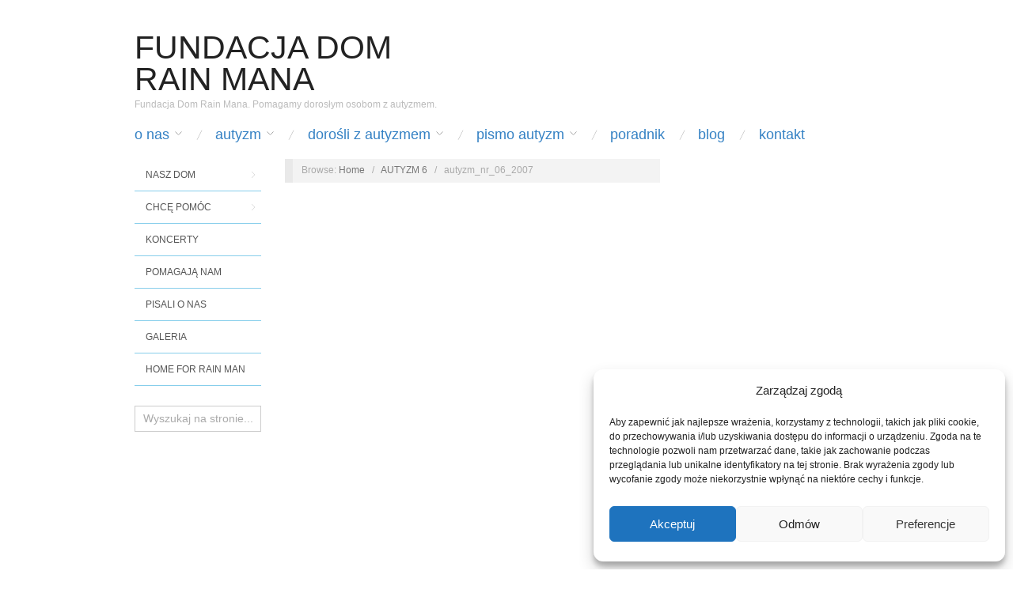

--- FILE ---
content_type: text/html; charset=UTF-8
request_url: https://www.domrainmana.pl/autyzm-nr-6/autyzm_nr_06_2007/
body_size: 12722
content:
<!doctype html>
<html lang="pl-PL">
<head>
	<meta http-equiv="Content-Type" content="text/html; charset=UTF-8" />
	<meta http-equiv="X-UA-Compatible" content="IE=edge,chrome=1">
		
	<!-- Mobile viewport optimized -->
	<meta name="viewport" content="width=device-width,initial-scale=1">
	
		
	<!-- Title -->
	 	
	<link rel="profile" href="https://gmpg.org/xfn/11" />
	<link rel="pingback" href="https://www.domrainmana.pl/xmlrpc.php" />
	
	<!-- WP Head -->
	<meta name='robots' content='index, follow, max-image-preview:large, max-snippet:-1, max-video-preview:-1' />

<meta name="template" content="Oxygen 0.6.0" />

	<!-- This site is optimized with the Yoast SEO plugin v26.7 - https://yoast.com/wordpress/plugins/seo/ -->
	<title>autyzm_nr_06_2007 - Fundacja Dom Rain Mana</title>
	<link rel="canonical" href="https://www.domrainmana.pl/autyzm-nr-6/autyzm_nr_06_2007/" />
	<meta property="og:locale" content="pl_PL" />
	<meta property="og:type" content="article" />
	<meta property="og:title" content="autyzm_nr_06_2007 - Fundacja Dom Rain Mana" />
	<meta property="og:url" content="https://www.domrainmana.pl/autyzm-nr-6/autyzm_nr_06_2007/" />
	<meta property="og:site_name" content="Fundacja Dom Rain Mana" />
	<meta property="article:publisher" content="https://www.facebook.com/domrainmana" />
	<meta property="article:modified_time" content="2017-12-17T15:12:18+00:00" />
	<meta name="twitter:card" content="summary_large_image" />
	<script type="application/ld+json" class="yoast-schema-graph">{"@context":"https://schema.org","@graph":[{"@type":"WebPage","@id":"https://www.domrainmana.pl/autyzm-nr-6/autyzm_nr_06_2007/","url":"https://www.domrainmana.pl/autyzm-nr-6/autyzm_nr_06_2007/","name":"autyzm_nr_06_2007 - Fundacja Dom Rain Mana","isPartOf":{"@id":"https://www.domrainmana.pl/#website"},"primaryImageOfPage":{"@id":"https://www.domrainmana.pl/autyzm-nr-6/autyzm_nr_06_2007/#primaryimage"},"image":{"@id":"https://www.domrainmana.pl/autyzm-nr-6/autyzm_nr_06_2007/#primaryimage"},"thumbnailUrl":"https://www.domrainmana.pl/wp-content/uploads/2017/12/autyzm_nr_06_2007-pdf.jpg","datePublished":"2017-12-17T14:59:48+00:00","dateModified":"2017-12-17T15:12:18+00:00","breadcrumb":{"@id":"https://www.domrainmana.pl/autyzm-nr-6/autyzm_nr_06_2007/#breadcrumb"},"inLanguage":"pl-PL","potentialAction":[{"@type":"ReadAction","target":["https://www.domrainmana.pl/autyzm-nr-6/autyzm_nr_06_2007/"]}]},{"@type":"ImageObject","inLanguage":"pl-PL","@id":"https://www.domrainmana.pl/autyzm-nr-6/autyzm_nr_06_2007/#primaryimage","url":"https://www.domrainmana.pl/wp-content/uploads/2017/12/autyzm_nr_06_2007-pdf.jpg","contentUrl":"https://www.domrainmana.pl/wp-content/uploads/2017/12/autyzm_nr_06_2007-pdf.jpg"},{"@type":"BreadcrumbList","@id":"https://www.domrainmana.pl/autyzm-nr-6/autyzm_nr_06_2007/#breadcrumb","itemListElement":[{"@type":"ListItem","position":1,"name":"Strona główna","item":"https://www.domrainmana.pl/"},{"@type":"ListItem","position":2,"name":"AUTYZM 6","item":"https://www.domrainmana.pl/autyzm-nr-6/"},{"@type":"ListItem","position":3,"name":"autyzm_nr_06_2007"}]},{"@type":"WebSite","@id":"https://www.domrainmana.pl/#website","url":"https://www.domrainmana.pl/","name":"Fundacja Dom Rain Mana","description":"Fundacja Dom Rain Mana. Pomagamy dorosłym osobom z autyzmem.","publisher":{"@id":"https://www.domrainmana.pl/#organization"},"potentialAction":[{"@type":"SearchAction","target":{"@type":"EntryPoint","urlTemplate":"https://www.domrainmana.pl/?s={search_term_string}"},"query-input":{"@type":"PropertyValueSpecification","valueRequired":true,"valueName":"search_term_string"}}],"inLanguage":"pl-PL"},{"@type":"Organization","@id":"https://www.domrainmana.pl/#organization","name":"Fundacja Dom Rain Mana","url":"https://www.domrainmana.pl/","logo":{"@type":"ImageObject","inLanguage":"pl-PL","@id":"https://www.domrainmana.pl/#/schema/logo/image/","url":"https://www.domrainmana.pl/wp-content/uploads/2017/10/logo_domrainmana.gif","contentUrl":"https://www.domrainmana.pl/wp-content/uploads/2017/10/logo_domrainmana.gif","width":435,"height":322,"caption":"Fundacja Dom Rain Mana"},"image":{"@id":"https://www.domrainmana.pl/#/schema/logo/image/"},"sameAs":["https://www.facebook.com/domrainmana"]}]}</script>
	<!-- / Yoast SEO plugin. -->


<link rel="alternate" type="application/rss+xml" title="Fundacja Dom Rain Mana &raquo; Kanał z wpisami" href="https://www.domrainmana.pl/feed/" />
<link rel="alternate" type="application/rss+xml" title="Fundacja Dom Rain Mana &raquo; Kanał z komentarzami" href="https://www.domrainmana.pl/comments/feed/" />
<link rel="alternate" title="oEmbed (JSON)" type="application/json+oembed" href="https://www.domrainmana.pl/wp-json/oembed/1.0/embed?url=https%3A%2F%2Fwww.domrainmana.pl%2Fautyzm-nr-6%2Fautyzm_nr_06_2007%2F" />
<link rel="alternate" title="oEmbed (XML)" type="text/xml+oembed" href="https://www.domrainmana.pl/wp-json/oembed/1.0/embed?url=https%3A%2F%2Fwww.domrainmana.pl%2Fautyzm-nr-6%2Fautyzm_nr_06_2007%2F&#038;format=xml" />
<style id='wp-img-auto-sizes-contain-inline-css' type='text/css'>
img:is([sizes=auto i],[sizes^="auto," i]){contain-intrinsic-size:3000px 1500px}
/*# sourceURL=wp-img-auto-sizes-contain-inline-css */
</style>
<link rel='stylesheet' id='style-css' href='https://www.domrainmana.pl/wp-content/themes/oxygen/style.min.css' type='text/css' media='all' />
<style id='wp-block-library-inline-css' type='text/css'>
:root{--wp-block-synced-color:#7a00df;--wp-block-synced-color--rgb:122,0,223;--wp-bound-block-color:var(--wp-block-synced-color);--wp-editor-canvas-background:#ddd;--wp-admin-theme-color:#007cba;--wp-admin-theme-color--rgb:0,124,186;--wp-admin-theme-color-darker-10:#006ba1;--wp-admin-theme-color-darker-10--rgb:0,107,160.5;--wp-admin-theme-color-darker-20:#005a87;--wp-admin-theme-color-darker-20--rgb:0,90,135;--wp-admin-border-width-focus:2px}@media (min-resolution:192dpi){:root{--wp-admin-border-width-focus:1.5px}}.wp-element-button{cursor:pointer}:root .has-very-light-gray-background-color{background-color:#eee}:root .has-very-dark-gray-background-color{background-color:#313131}:root .has-very-light-gray-color{color:#eee}:root .has-very-dark-gray-color{color:#313131}:root .has-vivid-green-cyan-to-vivid-cyan-blue-gradient-background{background:linear-gradient(135deg,#00d084,#0693e3)}:root .has-purple-crush-gradient-background{background:linear-gradient(135deg,#34e2e4,#4721fb 50%,#ab1dfe)}:root .has-hazy-dawn-gradient-background{background:linear-gradient(135deg,#faaca8,#dad0ec)}:root .has-subdued-olive-gradient-background{background:linear-gradient(135deg,#fafae1,#67a671)}:root .has-atomic-cream-gradient-background{background:linear-gradient(135deg,#fdd79a,#004a59)}:root .has-nightshade-gradient-background{background:linear-gradient(135deg,#330968,#31cdcf)}:root .has-midnight-gradient-background{background:linear-gradient(135deg,#020381,#2874fc)}:root{--wp--preset--font-size--normal:16px;--wp--preset--font-size--huge:42px}.has-regular-font-size{font-size:1em}.has-larger-font-size{font-size:2.625em}.has-normal-font-size{font-size:var(--wp--preset--font-size--normal)}.has-huge-font-size{font-size:var(--wp--preset--font-size--huge)}.has-text-align-center{text-align:center}.has-text-align-left{text-align:left}.has-text-align-right{text-align:right}.has-fit-text{white-space:nowrap!important}#end-resizable-editor-section{display:none}.aligncenter{clear:both}.items-justified-left{justify-content:flex-start}.items-justified-center{justify-content:center}.items-justified-right{justify-content:flex-end}.items-justified-space-between{justify-content:space-between}.screen-reader-text{border:0;clip-path:inset(50%);height:1px;margin:-1px;overflow:hidden;padding:0;position:absolute;width:1px;word-wrap:normal!important}.screen-reader-text:focus{background-color:#ddd;clip-path:none;color:#444;display:block;font-size:1em;height:auto;left:5px;line-height:normal;padding:15px 23px 14px;text-decoration:none;top:5px;width:auto;z-index:100000}html :where(.has-border-color){border-style:solid}html :where([style*=border-top-color]){border-top-style:solid}html :where([style*=border-right-color]){border-right-style:solid}html :where([style*=border-bottom-color]){border-bottom-style:solid}html :where([style*=border-left-color]){border-left-style:solid}html :where([style*=border-width]){border-style:solid}html :where([style*=border-top-width]){border-top-style:solid}html :where([style*=border-right-width]){border-right-style:solid}html :where([style*=border-bottom-width]){border-bottom-style:solid}html :where([style*=border-left-width]){border-left-style:solid}html :where(img[class*=wp-image-]){height:auto;max-width:100%}:where(figure){margin:0 0 1em}html :where(.is-position-sticky){--wp-admin--admin-bar--position-offset:var(--wp-admin--admin-bar--height,0px)}@media screen and (max-width:600px){html :where(.is-position-sticky){--wp-admin--admin-bar--position-offset:0px}}

/*# sourceURL=wp-block-library-inline-css */
</style><style id='global-styles-inline-css' type='text/css'>
:root{--wp--preset--aspect-ratio--square: 1;--wp--preset--aspect-ratio--4-3: 4/3;--wp--preset--aspect-ratio--3-4: 3/4;--wp--preset--aspect-ratio--3-2: 3/2;--wp--preset--aspect-ratio--2-3: 2/3;--wp--preset--aspect-ratio--16-9: 16/9;--wp--preset--aspect-ratio--9-16: 9/16;--wp--preset--color--black: #000000;--wp--preset--color--cyan-bluish-gray: #abb8c3;--wp--preset--color--white: #ffffff;--wp--preset--color--pale-pink: #f78da7;--wp--preset--color--vivid-red: #cf2e2e;--wp--preset--color--luminous-vivid-orange: #ff6900;--wp--preset--color--luminous-vivid-amber: #fcb900;--wp--preset--color--light-green-cyan: #7bdcb5;--wp--preset--color--vivid-green-cyan: #00d084;--wp--preset--color--pale-cyan-blue: #8ed1fc;--wp--preset--color--vivid-cyan-blue: #0693e3;--wp--preset--color--vivid-purple: #9b51e0;--wp--preset--gradient--vivid-cyan-blue-to-vivid-purple: linear-gradient(135deg,rgb(6,147,227) 0%,rgb(155,81,224) 100%);--wp--preset--gradient--light-green-cyan-to-vivid-green-cyan: linear-gradient(135deg,rgb(122,220,180) 0%,rgb(0,208,130) 100%);--wp--preset--gradient--luminous-vivid-amber-to-luminous-vivid-orange: linear-gradient(135deg,rgb(252,185,0) 0%,rgb(255,105,0) 100%);--wp--preset--gradient--luminous-vivid-orange-to-vivid-red: linear-gradient(135deg,rgb(255,105,0) 0%,rgb(207,46,46) 100%);--wp--preset--gradient--very-light-gray-to-cyan-bluish-gray: linear-gradient(135deg,rgb(238,238,238) 0%,rgb(169,184,195) 100%);--wp--preset--gradient--cool-to-warm-spectrum: linear-gradient(135deg,rgb(74,234,220) 0%,rgb(151,120,209) 20%,rgb(207,42,186) 40%,rgb(238,44,130) 60%,rgb(251,105,98) 80%,rgb(254,248,76) 100%);--wp--preset--gradient--blush-light-purple: linear-gradient(135deg,rgb(255,206,236) 0%,rgb(152,150,240) 100%);--wp--preset--gradient--blush-bordeaux: linear-gradient(135deg,rgb(254,205,165) 0%,rgb(254,45,45) 50%,rgb(107,0,62) 100%);--wp--preset--gradient--luminous-dusk: linear-gradient(135deg,rgb(255,203,112) 0%,rgb(199,81,192) 50%,rgb(65,88,208) 100%);--wp--preset--gradient--pale-ocean: linear-gradient(135deg,rgb(255,245,203) 0%,rgb(182,227,212) 50%,rgb(51,167,181) 100%);--wp--preset--gradient--electric-grass: linear-gradient(135deg,rgb(202,248,128) 0%,rgb(113,206,126) 100%);--wp--preset--gradient--midnight: linear-gradient(135deg,rgb(2,3,129) 0%,rgb(40,116,252) 100%);--wp--preset--font-size--small: 13px;--wp--preset--font-size--medium: 20px;--wp--preset--font-size--large: 36px;--wp--preset--font-size--x-large: 42px;--wp--preset--spacing--20: 0.44rem;--wp--preset--spacing--30: 0.67rem;--wp--preset--spacing--40: 1rem;--wp--preset--spacing--50: 1.5rem;--wp--preset--spacing--60: 2.25rem;--wp--preset--spacing--70: 3.38rem;--wp--preset--spacing--80: 5.06rem;--wp--preset--shadow--natural: 6px 6px 9px rgba(0, 0, 0, 0.2);--wp--preset--shadow--deep: 12px 12px 50px rgba(0, 0, 0, 0.4);--wp--preset--shadow--sharp: 6px 6px 0px rgba(0, 0, 0, 0.2);--wp--preset--shadow--outlined: 6px 6px 0px -3px rgb(255, 255, 255), 6px 6px rgb(0, 0, 0);--wp--preset--shadow--crisp: 6px 6px 0px rgb(0, 0, 0);}:where(.is-layout-flex){gap: 0.5em;}:where(.is-layout-grid){gap: 0.5em;}body .is-layout-flex{display: flex;}.is-layout-flex{flex-wrap: wrap;align-items: center;}.is-layout-flex > :is(*, div){margin: 0;}body .is-layout-grid{display: grid;}.is-layout-grid > :is(*, div){margin: 0;}:where(.wp-block-columns.is-layout-flex){gap: 2em;}:where(.wp-block-columns.is-layout-grid){gap: 2em;}:where(.wp-block-post-template.is-layout-flex){gap: 1.25em;}:where(.wp-block-post-template.is-layout-grid){gap: 1.25em;}.has-black-color{color: var(--wp--preset--color--black) !important;}.has-cyan-bluish-gray-color{color: var(--wp--preset--color--cyan-bluish-gray) !important;}.has-white-color{color: var(--wp--preset--color--white) !important;}.has-pale-pink-color{color: var(--wp--preset--color--pale-pink) !important;}.has-vivid-red-color{color: var(--wp--preset--color--vivid-red) !important;}.has-luminous-vivid-orange-color{color: var(--wp--preset--color--luminous-vivid-orange) !important;}.has-luminous-vivid-amber-color{color: var(--wp--preset--color--luminous-vivid-amber) !important;}.has-light-green-cyan-color{color: var(--wp--preset--color--light-green-cyan) !important;}.has-vivid-green-cyan-color{color: var(--wp--preset--color--vivid-green-cyan) !important;}.has-pale-cyan-blue-color{color: var(--wp--preset--color--pale-cyan-blue) !important;}.has-vivid-cyan-blue-color{color: var(--wp--preset--color--vivid-cyan-blue) !important;}.has-vivid-purple-color{color: var(--wp--preset--color--vivid-purple) !important;}.has-black-background-color{background-color: var(--wp--preset--color--black) !important;}.has-cyan-bluish-gray-background-color{background-color: var(--wp--preset--color--cyan-bluish-gray) !important;}.has-white-background-color{background-color: var(--wp--preset--color--white) !important;}.has-pale-pink-background-color{background-color: var(--wp--preset--color--pale-pink) !important;}.has-vivid-red-background-color{background-color: var(--wp--preset--color--vivid-red) !important;}.has-luminous-vivid-orange-background-color{background-color: var(--wp--preset--color--luminous-vivid-orange) !important;}.has-luminous-vivid-amber-background-color{background-color: var(--wp--preset--color--luminous-vivid-amber) !important;}.has-light-green-cyan-background-color{background-color: var(--wp--preset--color--light-green-cyan) !important;}.has-vivid-green-cyan-background-color{background-color: var(--wp--preset--color--vivid-green-cyan) !important;}.has-pale-cyan-blue-background-color{background-color: var(--wp--preset--color--pale-cyan-blue) !important;}.has-vivid-cyan-blue-background-color{background-color: var(--wp--preset--color--vivid-cyan-blue) !important;}.has-vivid-purple-background-color{background-color: var(--wp--preset--color--vivid-purple) !important;}.has-black-border-color{border-color: var(--wp--preset--color--black) !important;}.has-cyan-bluish-gray-border-color{border-color: var(--wp--preset--color--cyan-bluish-gray) !important;}.has-white-border-color{border-color: var(--wp--preset--color--white) !important;}.has-pale-pink-border-color{border-color: var(--wp--preset--color--pale-pink) !important;}.has-vivid-red-border-color{border-color: var(--wp--preset--color--vivid-red) !important;}.has-luminous-vivid-orange-border-color{border-color: var(--wp--preset--color--luminous-vivid-orange) !important;}.has-luminous-vivid-amber-border-color{border-color: var(--wp--preset--color--luminous-vivid-amber) !important;}.has-light-green-cyan-border-color{border-color: var(--wp--preset--color--light-green-cyan) !important;}.has-vivid-green-cyan-border-color{border-color: var(--wp--preset--color--vivid-green-cyan) !important;}.has-pale-cyan-blue-border-color{border-color: var(--wp--preset--color--pale-cyan-blue) !important;}.has-vivid-cyan-blue-border-color{border-color: var(--wp--preset--color--vivid-cyan-blue) !important;}.has-vivid-purple-border-color{border-color: var(--wp--preset--color--vivid-purple) !important;}.has-vivid-cyan-blue-to-vivid-purple-gradient-background{background: var(--wp--preset--gradient--vivid-cyan-blue-to-vivid-purple) !important;}.has-light-green-cyan-to-vivid-green-cyan-gradient-background{background: var(--wp--preset--gradient--light-green-cyan-to-vivid-green-cyan) !important;}.has-luminous-vivid-amber-to-luminous-vivid-orange-gradient-background{background: var(--wp--preset--gradient--luminous-vivid-amber-to-luminous-vivid-orange) !important;}.has-luminous-vivid-orange-to-vivid-red-gradient-background{background: var(--wp--preset--gradient--luminous-vivid-orange-to-vivid-red) !important;}.has-very-light-gray-to-cyan-bluish-gray-gradient-background{background: var(--wp--preset--gradient--very-light-gray-to-cyan-bluish-gray) !important;}.has-cool-to-warm-spectrum-gradient-background{background: var(--wp--preset--gradient--cool-to-warm-spectrum) !important;}.has-blush-light-purple-gradient-background{background: var(--wp--preset--gradient--blush-light-purple) !important;}.has-blush-bordeaux-gradient-background{background: var(--wp--preset--gradient--blush-bordeaux) !important;}.has-luminous-dusk-gradient-background{background: var(--wp--preset--gradient--luminous-dusk) !important;}.has-pale-ocean-gradient-background{background: var(--wp--preset--gradient--pale-ocean) !important;}.has-electric-grass-gradient-background{background: var(--wp--preset--gradient--electric-grass) !important;}.has-midnight-gradient-background{background: var(--wp--preset--gradient--midnight) !important;}.has-small-font-size{font-size: var(--wp--preset--font-size--small) !important;}.has-medium-font-size{font-size: var(--wp--preset--font-size--medium) !important;}.has-large-font-size{font-size: var(--wp--preset--font-size--large) !important;}.has-x-large-font-size{font-size: var(--wp--preset--font-size--x-large) !important;}
/*# sourceURL=global-styles-inline-css */
</style>

<style id='classic-theme-styles-inline-css' type='text/css'>
/*! This file is auto-generated */
.wp-block-button__link{color:#fff;background-color:#32373c;border-radius:9999px;box-shadow:none;text-decoration:none;padding:calc(.667em + 2px) calc(1.333em + 2px);font-size:1.125em}.wp-block-file__button{background:#32373c;color:#fff;text-decoration:none}
/*# sourceURL=/wp-includes/css/classic-themes.min.css */
</style>
<link rel='stylesheet' id='cmplz-general-css' href='https://www.domrainmana.pl/wp-content/plugins/complianz-gdpr/assets/css/cookieblocker.min.css' type='text/css' media='all' />
<script type="text/javascript" src="https://www.domrainmana.pl/wp-includes/js/jquery/jquery.min.js" id="jquery-core-js"></script>
<script type="text/javascript" src="https://www.domrainmana.pl/wp-includes/js/jquery/jquery-migrate.min.js" id="jquery-migrate-js"></script>
<link rel="https://api.w.org/" href="https://www.domrainmana.pl/wp-json/" /><link rel="alternate" title="JSON" type="application/json" href="https://www.domrainmana.pl/wp-json/wp/v2/media/1103" />
		<!-- GA Google Analytics @ https://m0n.co/ga -->
		<script async src="https://www.googletagmanager.com/gtag/js?id=UA-7121273-1"></script>
		<script>
			window.dataLayer = window.dataLayer || [];
			function gtag(){dataLayer.push(arguments);}
			gtag('js', new Date());
			gtag('config', 'UA-7121273-1');
		</script>

				<style>.cmplz-hidden {
					display: none !important;
				}</style>
	<style type="text/css">

		/* Font size. */
					html { font-size: 18px; }
		
		/* Font family. */
					h1, h2, h3, h4, h5, h6, dl dt, blockquote, blockquote blockquote blockquote, #site-title, #menu-primary li a { font-family: 'Helvetica', serif; }
		
		/* Link color. */
					a, a:visited, .page-template-front .hfeed-more .hentry .entry-title a:hover, .entry-title a, .entry-title a:visited { color: #3481c4; }
			.read-more, .read-more:visited, .pagination a:hover, .comment-navigation a:hover, #respond #submit, .button, a.button, #subscribe #subbutton, .wpcf7-submit, #loginform .button-primary { background-color: #3481c4; }
				a:hover, a:focus { color: #000; }
		.read-more:hover, #respond #submit:hover, .button:hover, a.button:hover, #subscribe #subbutton:hover, .wpcf7-submit:hover, #loginform .button-primary:hover { background-color: #111; }

		/* Custom CSS. */
		
	
	</style>	

<link rel="icon" href="https://www.domrainmana.pl/wp-content/uploads/2017/10/logo_domrainmana4-150x150.gif" sizes="32x32" />
<link rel="icon" href="https://www.domrainmana.pl/wp-content/uploads/2017/10/logo_domrainmana4.gif" sizes="192x192" />
<link rel="apple-touch-icon" href="https://www.domrainmana.pl/wp-content/uploads/2017/10/logo_domrainmana4.gif" />
<meta name="msapplication-TileImage" content="https://www.domrainmana.pl/wp-content/uploads/2017/10/logo_domrainmana4.gif" />

</head>

<body data-rsssl=1 class="wordpress ltr pl_PL parent-theme y2026 m01 d12 h17 monday logged-out singular singular-attachment singular-attachment-1103 attachment-application attachment-pdf no-js">

	
	<div id="container">
		
		<div class="wrap">

				
			<div id="header">
	
					
					<div id="branding">
						
						<div id="site-title"><a href="https://www.domrainmana.pl" title="Fundacja Dom Rain Mana" rel="home"><span>Fundacja Dom Rain Mana</span></a></div>						
						<div id="site-description"><span>Fundacja Dom Rain Mana. Pomagamy dorosłym osobom z autyzmem.</span></div>						
					</div><!-- #branding -->
					
										
					
	
	<div id="menu-primary" class="site-navigation menu-container" role="navigation">

		<span class="menu-toggle">Menu</span>

		
		<div class="menu"><ul id="menu-primary-items" class="nav-menu"><li id="menu-item-1623" class="menu-item menu-item-type-taxonomy menu-item-object-category menu-item-has-children menu-item-1623"><a href="https://www.domrainmana.pl/category/o-nas/">O Nas</a>
<ul class="sub-menu">
	<li id="menu-item-51" class="menu-item menu-item-type-post_type menu-item-object-page menu-item-51"><a href="https://www.domrainmana.pl/misja/">Misja</a></li>
	<li id="menu-item-50" class="menu-item menu-item-type-post_type menu-item-object-page menu-item-50"><a href="https://www.domrainmana.pl/statut/">Statut</a></li>
	<li id="menu-item-49" class="menu-item menu-item-type-post_type menu-item-object-page menu-item-49"><a href="https://www.domrainmana.pl/zarzad-i-rada/">Zarząd i Rada</a></li>
	<li id="menu-item-1024" class="menu-item menu-item-type-post_type menu-item-object-page menu-item-1024"><a href="https://www.domrainmana.pl/sprawozdania/">Sprawozdania</a></li>
	<li id="menu-item-116" class="menu-item menu-item-type-taxonomy menu-item-object-category menu-item-116"><a href="https://www.domrainmana.pl/category/pisali-o-nas/">Pisali o nas</a></li>
</ul>
</li>
<li id="menu-item-37" class="menu-item menu-item-type-post_type menu-item-object-page menu-item-has-children menu-item-37"><a href="https://www.domrainmana.pl/autyzm/">Autyzm</a>
<ul class="sub-menu">
	<li id="menu-item-175" class="menu-item menu-item-type-taxonomy menu-item-object-category menu-item-175"><a href="https://www.domrainmana.pl/category/autyzm/">Czym jest autyzm?</a></li>
	<li id="menu-item-114" class="menu-item menu-item-type-taxonomy menu-item-object-category menu-item-114"><a href="https://www.domrainmana.pl/category/testy-diagnostyczne/">Testy diagnostyczne</a></li>
	<li id="menu-item-113" class="menu-item menu-item-type-taxonomy menu-item-object-category menu-item-113"><a href="https://www.domrainmana.pl/category/terapie/">Terapie</a></li>
	<li id="menu-item-1193" class="menu-item menu-item-type-taxonomy menu-item-object-category menu-item-1193"><a href="https://www.domrainmana.pl/category/leczenie/">Leczenie</a></li>
	<li id="menu-item-112" class="menu-item menu-item-type-taxonomy menu-item-object-category menu-item-112"><a href="https://www.domrainmana.pl/category/swiadectwa/">Świadectwa</a></li>
	<li id="menu-item-410" class="menu-item menu-item-type-post_type menu-item-object-page menu-item-410"><a href="https://www.domrainmana.pl/autyzm/przydatne-linki/">Przydatne linki</a></li>
</ul>
</li>
<li id="menu-item-38" class="menu-item menu-item-type-post_type menu-item-object-page menu-item-has-children menu-item-38"><a href="https://www.domrainmana.pl/dorosli-z-autyzmem/">Dorośli z autyzmem</a>
<ul class="sub-menu">
	<li id="menu-item-884" class="menu-item menu-item-type-taxonomy menu-item-object-category menu-item-884"><a href="https://www.domrainmana.pl/category/dylematy-doroslosci/">Dylematy dorosłości</a></li>
	<li id="menu-item-97" class="menu-item menu-item-type-post_type menu-item-object-page menu-item-97"><a href="https://www.domrainmana.pl/dorosli-z-autyzmem/spolecznosc-farmy/">Społeczność farmy</a></li>
	<li id="menu-item-1086" class="menu-item menu-item-type-taxonomy menu-item-object-category menu-item-1086"><a href="https://www.domrainmana.pl/category/stop-przemocy/">Stop przemocy</a></li>
	<li id="menu-item-1154" class="menu-item menu-item-type-post_type menu-item-object-page menu-item-1154"><a href="https://www.domrainmana.pl/dorosli-z-autyzmem/dlaczego-chcemy-zalozyc-farme/">Dlaczego chcemy założyć farmę?</a></li>
	<li id="menu-item-662" class="menu-item menu-item-type-taxonomy menu-item-object-category menu-item-662"><a href="https://www.domrainmana.pl/category/sylwetki/">Sylwetki</a></li>
</ul>
</li>
<li id="menu-item-41" class="menu-item menu-item-type-post_type menu-item-object-page menu-item-has-children menu-item-41"><a href="https://www.domrainmana.pl/pismo-autyzm/">Pismo AUTYZM</a>
<ul class="sub-menu">
	<li id="menu-item-319" class="menu-item menu-item-type-taxonomy menu-item-object-category menu-item-319"><a href="https://www.domrainmana.pl/category/dostepne-numery/">Dostępne numery</a></li>
	<li id="menu-item-318" class="menu-item menu-item-type-taxonomy menu-item-object-category menu-item-318"><a href="https://www.domrainmana.pl/category/archiwum-pisma/">Archiwum pisma</a></li>
	<li id="menu-item-1122" class="menu-item menu-item-type-post_type menu-item-object-page menu-item-1122"><a href="https://www.domrainmana.pl/pismo-autyzm/jak-zamowic/">Jak zamówić</a></li>
	<li id="menu-item-93" class="menu-item menu-item-type-post_type menu-item-object-page menu-item-93"><a href="https://www.domrainmana.pl/pismo-autyzm/dla-autorow/">Dla autorów</a></li>
</ul>
</li>
<li id="menu-item-1085" class="menu-item menu-item-type-taxonomy menu-item-object-category menu-item-1085"><a href="https://www.domrainmana.pl/category/poradnik/">Poradnik</a></li>
<li id="menu-item-1239" class="menu-item menu-item-type-taxonomy menu-item-object-category menu-item-1239"><a href="https://www.domrainmana.pl/category/blog/">Blog</a></li>
<li id="menu-item-1087" class="menu-item menu-item-type-post_type menu-item-object-page menu-item-1087"><a href="https://www.domrainmana.pl/kontakt/">Kontakt</a></li>
</ul></div>
		
	</div><!-- #menu-primary .menu-container -->

	
					
	
						
					
			</div><!-- #header -->
	
				
				
			<div id="main">
	
				
	<div class="aside">
	
		
	
	<div id="menu-secondary" class="site-navigation menu-container" role="navigation">

		<span class="menu-toggle">Menu</span>

		<div class="wrap">

			
			<div class="menu"><ul id="menu-secondary-items" class="nav-menu"><li id="menu-item-1593" class="menu-item menu-item-type-taxonomy menu-item-object-category menu-item-has-children menu-item-1593"><a href="https://www.domrainmana.pl/category/nasz-dom/">Nasz dom</a>
<ul class="sub-menu">
	<li id="menu-item-1089" class="menu-item menu-item-type-post_type menu-item-object-page menu-item-1089"><a href="https://www.domrainmana.pl/nasz-dom/kwieki/">Kwieki</a></li>
	<li id="menu-item-1090" class="menu-item menu-item-type-post_type menu-item-object-page menu-item-1090"><a href="https://www.domrainmana.pl/nasz-dom/dzialka-i-okolica/">Działka i okolica</a></li>
	<li id="menu-item-1091" class="menu-item menu-item-type-post_type menu-item-object-page menu-item-1091"><a href="https://www.domrainmana.pl/nasz-dom/projekt-domu/">Projekt domu</a></li>
	<li id="menu-item-1095" class="menu-item menu-item-type-taxonomy menu-item-object-category menu-item-1095"><a href="https://www.domrainmana.pl/category/postepy-prac/">Postępy prac</a></li>
</ul>
</li>
<li id="menu-item-1092" class="menu-item menu-item-type-post_type menu-item-object-page menu-item-has-children menu-item-1092"><a href="https://www.domrainmana.pl/chce-pomoc-1/">Chcę pomóc</a>
<ul class="sub-menu">
	<li id="menu-item-1093" class="menu-item menu-item-type-post_type menu-item-object-page menu-item-1093"><a href="https://www.domrainmana.pl/chce-pomoc-1/przekaz-1/">Przekaż 1,5% podatku na fundację Dom Rain Mana</a></li>
	<li id="menu-item-1145" class="menu-item menu-item-type-post_type menu-item-object-page menu-item-1145"><a href="https://www.domrainmana.pl/chce-pomoc-1/wypelnij-deklaracje-pit/">Wypełnij deklarację PIT</a></li>
	<li id="menu-item-1556" class="menu-item menu-item-type-post_type menu-item-object-page menu-item-1556"><a href="https://www.domrainmana.pl/przekaz-darowizne/">Przekaż darowiznę</a></li>
	<li id="menu-item-1832" class="menu-item menu-item-type-post_type menu-item-object-page menu-item-1832"><a href="https://www.domrainmana.pl/chce-pomoc-1/wypelnij-ankiete/">Wypełnij ankietę</a></li>
</ul>
</li>
<li id="menu-item-849" class="menu-item menu-item-type-taxonomy menu-item-object-category menu-item-849"><a href="https://www.domrainmana.pl/category/koncerty/">Koncerty</a></li>
<li id="menu-item-591" class="menu-item menu-item-type-post_type menu-item-object-page menu-item-591"><a href="https://www.domrainmana.pl/chce-pomoc-1/sponsorzy/">Pomagają nam</a></li>
<li id="menu-item-1192" class="menu-item menu-item-type-taxonomy menu-item-object-category menu-item-1192"><a href="https://www.domrainmana.pl/category/pisali-o-nas/">Pisali o nas</a></li>
<li id="menu-item-601" class="menu-item menu-item-type-post_type menu-item-object-page menu-item-601"><a href="https://www.domrainmana.pl/galeria/">Galeria</a></li>
<li id="menu-item-1621" class="menu-item menu-item-type-post_type menu-item-object-page menu-item-1621"><a href="https://www.domrainmana.pl/home-for-rain-man-2/">Home for Rain Man</a></li>
</ul></div>
			
		</div>

	</div><!-- #menu-secondary .menu-container -->

	
		
		
	
	<div id="sidebar-primary" class="sidebar">

				
		<section id="search-2" class="widget widget_search widget-widget_search">			<div class="search">

				<form method="get" class="search-form" action="https://www.domrainmana.pl/">
				
				<div>
					
					<input class="search-text" type="text" name="s" value="Wyszukaj na stronie..." onfocus="if(this.value==this.defaultValue)this.value='';" onblur="if(this.value=='')this.value=this.defaultValue;" />
					
					<input class="search-submit button" name="submit" type="submit" value="Search" />
					
				</div>
				
				</form><!-- .search-form -->

			</div><!-- .search --></section>
		
	</div><!-- #sidebar-primary .aside -->

	
	
	</div>

		
	<div class="content-wrap">	

		<div id="content">
	
			
		<div class="breadcrumb-trail breadcrumbs" itemprop="breadcrumb">
			<span class="trail-browse">Browse:</span> <span class="trail-begin"><a href="https://www.domrainmana.pl" title="Fundacja Dom Rain Mana" rel="home">Home</a></span>
			 <span class="sep">&nbsp; / &nbsp;</span> <a href="https://www.domrainmana.pl/autyzm-nr-6/" title="AUTYZM 6">AUTYZM 6</a>
			 <span class="sep">&nbsp; / &nbsp;</span> <span class="trail-end">autyzm_nr_06_2007</span>
		</div>	
			<div class="hfeed">
	
					
						
							
						<div id="post-1103" class="hentry attachment inherit post-1 odd author-egsz">
	
								
							<div class="entry-content">
									
									<object class="text" type="application/pdf" data="https://www.domrainmana.pl/wp-content/uploads/2017/12/autyzm_nr_06_2007.pdf" width="470" height="750"><param name="src" value="https://www.domrainmana.pl/wp-content/uploads/2017/12/autyzm_nr_06_2007.pdf" /></object>	
									<p class="download">
										<a href="https://www.domrainmana.pl/wp-content/uploads/2017/12/autyzm_nr_06_2007.pdf" title="autyzm_nr_06_2007" rel="enclosure" type="application/pdf">Download &quot;<span class="fn">autyzm_nr_06_2007</span>&quot;</a>
									</p><!-- .download -->
	
									
																							</div><!-- .entry-content -->
	
								
								
						</div><!-- .hentry -->
	
							
							
							
							
						
					
			</div><!-- .hfeed -->
	
				
			
	
		<div class="loop-nav">
			<a href="https://www.domrainmana.pl/autyzm-nr-6/" rel="prev"><span class="previous">&larr; Return to entry</span></a>		</div><!-- .loop-nav -->

		
		</div><!-- #content -->
	
		
				
				
								
				</div><!-- .content-wrap -->

				
		</div><!-- #main -->

		
		
	
	<div id="sidebar-subsidiary" class="sidebar">

		
		<section id="tag_cloud-6" class="widget widget_tag_cloud widget-widget_tag_cloud"><h3 class="widget-title">Tagi</h3><div class="tagcloud"><a href="https://www.domrainmana.pl/tag/1/" class="tag-cloud-link tag-link-29 tag-link-position-1" style="font-size: 10.8pt;" aria-label="1% (2 elementy)">1%</a>
<a href="https://www.domrainmana.pl/tag/agresja/" class="tag-cloud-link tag-link-39 tag-link-position-2" style="font-size: 10.8pt;" aria-label="agresja (2 elementy)">agresja</a>
<a href="https://www.domrainmana.pl/tag/autyzm/" class="tag-cloud-link tag-link-17 tag-link-position-3" style="font-size: 22pt;" aria-label="Autyzm (15 elementów)">Autyzm</a>
<a href="https://www.domrainmana.pl/tag/dieta/" class="tag-cloud-link tag-link-49 tag-link-position-4" style="font-size: 8pt;" aria-label="dieta (1 element)">dieta</a>
<a href="https://www.domrainmana.pl/tag/dom/" class="tag-cloud-link tag-link-27 tag-link-position-5" style="font-size: 14.222222222222pt;" aria-label="Dom (4 elementy)">Dom</a>
<a href="https://www.domrainmana.pl/tag/dorosli-z-autyzmem/" class="tag-cloud-link tag-link-32 tag-link-position-6" style="font-size: 18.888888888889pt;" aria-label="dorośli z autyzmem (9 elementów)">dorośli z autyzmem</a>
<a href="https://www.domrainmana.pl/tag/farma/" class="tag-cloud-link tag-link-60 tag-link-position-7" style="font-size: 8pt;" aria-label="Farma (1 element)">Farma</a>
<a href="https://www.domrainmana.pl/tag/fundacja/" class="tag-cloud-link tag-link-28 tag-link-position-8" style="font-size: 10.8pt;" aria-label="Fundacja (2 elementy)">Fundacja</a>
<a href="https://www.domrainmana.pl/tag/koncert/" class="tag-cloud-link tag-link-35 tag-link-position-9" style="font-size: 15.466666666667pt;" aria-label="Koncert (5 elementów)">Koncert</a>
<a href="https://www.domrainmana.pl/tag/kwieki/" class="tag-cloud-link tag-link-45 tag-link-position-10" style="font-size: 12.666666666667pt;" aria-label="Kwieki (3 elementy)">Kwieki</a>
<a href="https://www.domrainmana.pl/tag/terapie/" class="tag-cloud-link tag-link-41 tag-link-position-11" style="font-size: 10.8pt;" aria-label="Terapie (2 elementy)">Terapie</a></div>
</section>
		<section id="recent-posts-5" class="widget widget_recent_entries widget-widget_recent_entries">
		<h3 class="widget-title">Ostatnie wpisy</h3>
		<ul>
											<li>
					<a href="https://www.domrainmana.pl/urzeczywistniaja-sie-marzenia-ktore-byly-przyczyna-zalozenia-fundacji-dom-rain-mana-wspierajacej-osoby-w-spektrum-autyzmu-i-ich-rodzicow/">Urzeczywistniają się marzenia, które były przyczyną założenia Fundacji Dom Rain Mana wspierającej osoby w spektrum autyzmu i ich rodziców.</a>
									</li>
											<li>
					<a href="https://www.domrainmana.pl/namiot/">Namiot</a>
									</li>
											<li>
					<a href="https://www.domrainmana.pl/adam-nowak-z-akustyk-amigos-jagoda-jagson-i-kacper-fulek-charytatywny-koncert/">Adam Nowak z Akustyk Amigos, Jagoda Jagson i Kacper Fułek | Charytatywny koncert</a>
									</li>
											<li>
					<a href="https://www.domrainmana.pl/projekt-domu-rain-mana-w-kwiekach/">Projekt Domu Rain Mana w Kwiekach</a>
									</li>
					</ul>

		</section><section id="calendar-4" class="widget widget_calendar widget-widget_calendar"><h3 class="widget-title">Kalendarz</h3><div id="calendar_wrap" class="calendar_wrap"><table id="wp-calendar" class="wp-calendar-table">
	<caption>styczeń 2026</caption>
	<thead>
	<tr>
		<th scope="col" aria-label="poniedziałek">P</th>
		<th scope="col" aria-label="wtorek">W</th>
		<th scope="col" aria-label="środa">Ś</th>
		<th scope="col" aria-label="czwartek">C</th>
		<th scope="col" aria-label="piątek">P</th>
		<th scope="col" aria-label="sobota">S</th>
		<th scope="col" aria-label="niedziela">N</th>
	</tr>
	</thead>
	<tbody>
	<tr>
		<td colspan="3" class="pad">&nbsp;</td><td>1</td><td>2</td><td>3</td><td>4</td>
	</tr>
	<tr>
		<td>5</td><td>6</td><td>7</td><td>8</td><td>9</td><td>10</td><td>11</td>
	</tr>
	<tr>
		<td id="today">12</td><td>13</td><td>14</td><td>15</td><td>16</td><td>17</td><td>18</td>
	</tr>
	<tr>
		<td>19</td><td>20</td><td>21</td><td>22</td><td>23</td><td>24</td><td>25</td>
	</tr>
	<tr>
		<td>26</td><td>27</td><td>28</td><td>29</td><td>30</td><td>31</td>
		<td class="pad" colspan="1">&nbsp;</td>
	</tr>
	</tbody>
	</table><nav aria-label="Poprzednie i następne miesiące" class="wp-calendar-nav">
		<span class="wp-calendar-nav-prev"><a href="https://www.domrainmana.pl/2025/07/">&laquo; lip</a></span>
		<span class="pad">&nbsp;</span>
		<span class="wp-calendar-nav-next">&nbsp;</span>
	</nav></div></section><section id="text-4" class="widget widget_text widget-widget_text"><h3 class="widget-title">Pismo AUTYZM</h3>			<div class="textwidget"><p>Pismo AUTYZM można nabyć w cenie 8 zł + koszt wysyłki. Płatność PO OTRZYMANIU PRZESYŁKI prosimy przelać na podane na dołączonym rachunku konto Fundacji Dom Rain Mana. Zamówienia prosimy wysyłać na email: <strong><a href="/cdn-cgi/l/email-protection" class="__cf_email__" data-cfemail="f69083989297959c97b692999b84979f989b979897d8869a">[email&#160;protected]</a></strong> Zamówienie powinno zawierać: imię i nazwisko zamawiającego (lub nazwa instytucji i nr NIP); adres wysyłki; wyszczególnione numery  AUTYZMu, które zamawiamy.</p>
</div>
		</section>
		
	</div><!-- #sidebar-subsidiary .aside -->

	
		

		
		<div id="footer">

			
			<div id="footer-content" class="footer-content">
            <p class="copyright">Copyright &#169; 2026 <p class="credit"> Wspierany przez <a href="http://alienwp.com">Oxygen Theme</a>.</p>
				
			
				
			</div>
				
			
	
	<div id="menu-subsidiary" class="menu-container">

		<div class="wrap">

			
			<div class="menu"><ul id="menu-subsidiary-items" class=""><li id="menu-item-563" class="menu-item menu-item-type-post_type menu-item-object-page menu-item-563"><a href="https://www.domrainmana.pl/autyzm/">Autyzm</a></li>
<li id="menu-item-568" class="menu-item menu-item-type-post_type menu-item-object-page menu-item-568"><a href="https://www.domrainmana.pl/nasz-dom/">Nasz dom</a></li>
<li id="menu-item-565" class="menu-item menu-item-type-post_type menu-item-object-page menu-item-565"><a href="https://www.domrainmana.pl/chce-pomoc-1/">Chcę pomóc</a></li>
<li id="menu-item-570" class="menu-item menu-item-type-post_type menu-item-object-page menu-item-570"><a href="https://www.domrainmana.pl/pismo-autyzm/">Pismo AUTYZM</a></li>
<li id="menu-item-567" class="menu-item menu-item-type-post_type menu-item-object-page menu-item-567"><a href="https://www.domrainmana.pl/kontakt/">Kontakt</a></li>
<li id="menu-item-1792" class="menu-item menu-item-type-custom menu-item-object-custom menu-item-1792"><a href="https://www.facebook.com/domrainmana">Facebook</a></li>
</ul></div>
			
		</div>

	</div><!-- #menu-subsidiary .menu-container -->

	

			
			
		</div><!-- #footer -->

				
		</div><!-- .wrap -->

	</div><!-- #container -->

		
	<script data-cfasync="false" src="/cdn-cgi/scripts/5c5dd728/cloudflare-static/email-decode.min.js"></script><script type="speculationrules">
{"prefetch":[{"source":"document","where":{"and":[{"href_matches":"/*"},{"not":{"href_matches":["/wp-*.php","/wp-admin/*","/wp-content/uploads/*","/wp-content/*","/wp-content/plugins/*","/wp-content/themes/oxygen/*","/*\\?(.+)"]}},{"not":{"selector_matches":"a[rel~=\"nofollow\"]"}},{"not":{"selector_matches":".no-prefetch, .no-prefetch a"}}]},"eagerness":"conservative"}]}
</script>

<!-- Consent Management powered by Complianz | GDPR/CCPA Cookie Consent https://wordpress.org/plugins/complianz-gdpr -->
<div id="cmplz-cookiebanner-container"><div class="cmplz-cookiebanner cmplz-hidden banner-1 baner-a optin cmplz-bottom-right cmplz-categories-type-view-preferences" aria-modal="true" data-nosnippet="true" role="dialog" aria-live="polite" aria-labelledby="cmplz-header-1-optin" aria-describedby="cmplz-message-1-optin">
	<div class="cmplz-header">
		<div class="cmplz-logo"></div>
		<div class="cmplz-title" id="cmplz-header-1-optin">Zarządzaj zgodą</div>
		<div class="cmplz-close" tabindex="0" role="button" aria-label="Zamknij okienko">
			<svg aria-hidden="true" focusable="false" data-prefix="fas" data-icon="times" class="svg-inline--fa fa-times fa-w-11" role="img" xmlns="http://www.w3.org/2000/svg" viewBox="0 0 352 512"><path fill="currentColor" d="M242.72 256l100.07-100.07c12.28-12.28 12.28-32.19 0-44.48l-22.24-22.24c-12.28-12.28-32.19-12.28-44.48 0L176 189.28 75.93 89.21c-12.28-12.28-32.19-12.28-44.48 0L9.21 111.45c-12.28 12.28-12.28 32.19 0 44.48L109.28 256 9.21 356.07c-12.28 12.28-12.28 32.19 0 44.48l22.24 22.24c12.28 12.28 32.2 12.28 44.48 0L176 322.72l100.07 100.07c12.28 12.28 32.2 12.28 44.48 0l22.24-22.24c12.28-12.28 12.28-32.19 0-44.48L242.72 256z"></path></svg>
		</div>
	</div>

	<div class="cmplz-divider cmplz-divider-header"></div>
	<div class="cmplz-body">
		<div class="cmplz-message" id="cmplz-message-1-optin">Aby zapewnić jak najlepsze wrażenia, korzystamy z technologii, takich jak pliki cookie, do przechowywania i/lub uzyskiwania dostępu do informacji o urządzeniu. Zgoda na te technologie pozwoli nam przetwarzać dane, takie jak zachowanie podczas przeglądania lub unikalne identyfikatory na tej stronie. Brak wyrażenia zgody lub wycofanie zgody może niekorzystnie wpłynąć na niektóre cechy i funkcje.</div>
		<!-- categories start -->
		<div class="cmplz-categories">
			<details class="cmplz-category cmplz-functional" >
				<summary>
						<span class="cmplz-category-header">
							<span class="cmplz-category-title">Funkcjonalne</span>
							<span class='cmplz-always-active'>
								<span class="cmplz-banner-checkbox">
									<input type="checkbox"
										   id="cmplz-functional-optin"
										   data-category="cmplz_functional"
										   class="cmplz-consent-checkbox cmplz-functional"
										   size="40"
										   value="1"/>
									<label class="cmplz-label" for="cmplz-functional-optin"><span class="screen-reader-text">Funkcjonalne</span></label>
								</span>
								Zawsze aktywne							</span>
							<span class="cmplz-icon cmplz-open">
								<svg xmlns="http://www.w3.org/2000/svg" viewBox="0 0 448 512"  height="18" ><path d="M224 416c-8.188 0-16.38-3.125-22.62-9.375l-192-192c-12.5-12.5-12.5-32.75 0-45.25s32.75-12.5 45.25 0L224 338.8l169.4-169.4c12.5-12.5 32.75-12.5 45.25 0s12.5 32.75 0 45.25l-192 192C240.4 412.9 232.2 416 224 416z"/></svg>
							</span>
						</span>
				</summary>
				<div class="cmplz-description">
					<span class="cmplz-description-functional">Przechowywanie lub dostęp do danych technicznych jest ściśle konieczny do uzasadnionego celu umożliwienia korzystania z konkretnej usługi wyraźnie żądanej przez subskrybenta lub użytkownika, lub wyłącznie w celu przeprowadzenia transmisji komunikatu przez sieć łączności elektronicznej.</span>
				</div>
			</details>

			<details class="cmplz-category cmplz-preferences" >
				<summary>
						<span class="cmplz-category-header">
							<span class="cmplz-category-title">Preferencje</span>
							<span class="cmplz-banner-checkbox">
								<input type="checkbox"
									   id="cmplz-preferences-optin"
									   data-category="cmplz_preferences"
									   class="cmplz-consent-checkbox cmplz-preferences"
									   size="40"
									   value="1"/>
								<label class="cmplz-label" for="cmplz-preferences-optin"><span class="screen-reader-text">Preferencje</span></label>
							</span>
							<span class="cmplz-icon cmplz-open">
								<svg xmlns="http://www.w3.org/2000/svg" viewBox="0 0 448 512"  height="18" ><path d="M224 416c-8.188 0-16.38-3.125-22.62-9.375l-192-192c-12.5-12.5-12.5-32.75 0-45.25s32.75-12.5 45.25 0L224 338.8l169.4-169.4c12.5-12.5 32.75-12.5 45.25 0s12.5 32.75 0 45.25l-192 192C240.4 412.9 232.2 416 224 416z"/></svg>
							</span>
						</span>
				</summary>
				<div class="cmplz-description">
					<span class="cmplz-description-preferences">Przechowywanie lub dostęp techniczny jest niezbędny do uzasadnionego celu przechowywania preferencji, o które nie prosi subskrybent lub użytkownik.</span>
				</div>
			</details>

			<details class="cmplz-category cmplz-statistics" >
				<summary>
						<span class="cmplz-category-header">
							<span class="cmplz-category-title">Statystyka</span>
							<span class="cmplz-banner-checkbox">
								<input type="checkbox"
									   id="cmplz-statistics-optin"
									   data-category="cmplz_statistics"
									   class="cmplz-consent-checkbox cmplz-statistics"
									   size="40"
									   value="1"/>
								<label class="cmplz-label" for="cmplz-statistics-optin"><span class="screen-reader-text">Statystyka</span></label>
							</span>
							<span class="cmplz-icon cmplz-open">
								<svg xmlns="http://www.w3.org/2000/svg" viewBox="0 0 448 512"  height="18" ><path d="M224 416c-8.188 0-16.38-3.125-22.62-9.375l-192-192c-12.5-12.5-12.5-32.75 0-45.25s32.75-12.5 45.25 0L224 338.8l169.4-169.4c12.5-12.5 32.75-12.5 45.25 0s12.5 32.75 0 45.25l-192 192C240.4 412.9 232.2 416 224 416z"/></svg>
							</span>
						</span>
				</summary>
				<div class="cmplz-description">
					<span class="cmplz-description-statistics">Przechowywanie techniczne lub dostęp, który jest używany wyłącznie do celów statystycznych.</span>
					<span class="cmplz-description-statistics-anonymous">Przechowywanie techniczne lub dostęp, który jest używany wyłącznie do anonimowych celów statystycznych. Bez wezwania do sądu, dobrowolnego podporządkowania się dostawcy usług internetowych lub dodatkowych zapisów od strony trzeciej, informacje przechowywane lub pobierane wyłącznie w tym celu zwykle nie mogą być wykorzystywane do identyfikacji użytkownika.</span>
				</div>
			</details>
			<details class="cmplz-category cmplz-marketing" >
				<summary>
						<span class="cmplz-category-header">
							<span class="cmplz-category-title">Marketing</span>
							<span class="cmplz-banner-checkbox">
								<input type="checkbox"
									   id="cmplz-marketing-optin"
									   data-category="cmplz_marketing"
									   class="cmplz-consent-checkbox cmplz-marketing"
									   size="40"
									   value="1"/>
								<label class="cmplz-label" for="cmplz-marketing-optin"><span class="screen-reader-text">Marketing</span></label>
							</span>
							<span class="cmplz-icon cmplz-open">
								<svg xmlns="http://www.w3.org/2000/svg" viewBox="0 0 448 512"  height="18" ><path d="M224 416c-8.188 0-16.38-3.125-22.62-9.375l-192-192c-12.5-12.5-12.5-32.75 0-45.25s32.75-12.5 45.25 0L224 338.8l169.4-169.4c12.5-12.5 32.75-12.5 45.25 0s12.5 32.75 0 45.25l-192 192C240.4 412.9 232.2 416 224 416z"/></svg>
							</span>
						</span>
				</summary>
				<div class="cmplz-description">
					<span class="cmplz-description-marketing">Przechowywanie lub dostęp techniczny jest wymagany do tworzenia profili użytkowników w celu wysyłania reklam lub śledzenia użytkownika na stronie internetowej lub na kilku stronach internetowych w podobnych celach marketingowych.</span>
				</div>
			</details>
		</div><!-- categories end -->
			</div>

	<div class="cmplz-links cmplz-information">
		<ul>
			<li><a class="cmplz-link cmplz-manage-options cookie-statement" href="#" data-relative_url="#cmplz-manage-consent-container">Zarządzaj opcjami</a></li>
			<li><a class="cmplz-link cmplz-manage-third-parties cookie-statement" href="#" data-relative_url="#cmplz-cookies-overview">Zarządzaj serwisami</a></li>
			<li><a class="cmplz-link cmplz-manage-vendors tcf cookie-statement" href="#" data-relative_url="#cmplz-tcf-wrapper">Zarządzaj {vendor_count} dostawcami</a></li>
			<li><a class="cmplz-link cmplz-external cmplz-read-more-purposes tcf" target="_blank" rel="noopener noreferrer nofollow" href="https://cookiedatabase.org/tcf/purposes/" aria-label="Read more about TCF purposes on Cookie Database">Przeczytaj więcej o tych celach</a></li>
		</ul>
			</div>

	<div class="cmplz-divider cmplz-footer"></div>

	<div class="cmplz-buttons">
		<button class="cmplz-btn cmplz-accept">Akceptuj</button>
		<button class="cmplz-btn cmplz-deny">Odmów</button>
		<button class="cmplz-btn cmplz-view-preferences">Preferencje</button>
		<button class="cmplz-btn cmplz-save-preferences">Zapisz preferencje</button>
		<a class="cmplz-btn cmplz-manage-options tcf cookie-statement" href="#" data-relative_url="#cmplz-manage-consent-container">Preferencje</a>
			</div>

	
	<div class="cmplz-documents cmplz-links">
		<ul>
			<li><a class="cmplz-link cookie-statement" href="#" data-relative_url="">{title}</a></li>
			<li><a class="cmplz-link privacy-statement" href="#" data-relative_url="">{title}</a></li>
			<li><a class="cmplz-link impressum" href="#" data-relative_url="">{title}</a></li>
		</ul>
			</div>
</div>
</div>
					<div id="cmplz-manage-consent" data-nosnippet="true"><button class="cmplz-btn cmplz-hidden cmplz-manage-consent manage-consent-1">Zarządzaj zgodą</button>

</div><script type="text/javascript" src="https://www.domrainmana.pl/wp-content/themes/oxygen/js/jquery.imagesloaded.js" id="oxygen_imagesloaded-js"></script>
<script type="text/javascript" src="https://www.domrainmana.pl/wp-content/themes/oxygen/js/jquery.masonry.min.js" id="oxygen_masonry-js"></script>
<script type="text/javascript" src="https://www.domrainmana.pl/wp-content/themes/oxygen/js/cycle/jquery.cycle.min.js" id="oxygen_cycle-js"></script>
<script type="text/javascript" src="https://www.domrainmana.pl/wp-content/themes/oxygen/js/fitvids/jquery.fitvids.js" id="oxygen_fitvids-js"></script>
<script type="text/javascript" src="https://www.domrainmana.pl/wp-content/themes/oxygen/js/navigation.js" id="oxygen_navigation-js"></script>
<script type="text/javascript" id="oxygen_footer_scripts_light-js-extra">
/* <![CDATA[ */
var slider_settings = {"timeout":"5000"};
//# sourceURL=oxygen_footer_scripts_light-js-extra
/* ]]> */
</script>
<script type="text/javascript" src="https://www.domrainmana.pl/wp-content/themes/oxygen/js/footer-scripts-light.js" id="oxygen_footer_scripts_light-js"></script>
<script type="text/javascript" src="https://www.domrainmana.pl/wp-content/themes/oxygen/library/js/drop-downs.min.js" id="drop-downs-js"></script>
<script type="text/javascript" id="cmplz-cookiebanner-js-extra">
/* <![CDATA[ */
var complianz = {"prefix":"cmplz_","user_banner_id":"1","set_cookies":[],"block_ajax_content":"","banner_version":"18","version":"7.4.4.2","store_consent":"","do_not_track_enabled":"","consenttype":"optin","region":"eu","geoip":"","dismiss_timeout":"","disable_cookiebanner":"","soft_cookiewall":"","dismiss_on_scroll":"","cookie_expiry":"365","url":"https://www.domrainmana.pl/wp-json/complianz/v1/","locale":"lang=pl&locale=pl_PL","set_cookies_on_root":"","cookie_domain":"","current_policy_id":"34","cookie_path":"/","categories":{"statistics":"statystyki","marketing":"marketing"},"tcf_active":"","placeholdertext":"Kliknij, \u017ceby zaakceptowa\u0107 {category} pliki cookies i w\u0142\u0105czy\u0107 t\u0119 tre\u015b\u0107","css_file":"https://www.domrainmana.pl/wp-content/uploads/complianz/css/banner-{banner_id}-{type}.css?v=18","page_links":{"eu":{"cookie-statement":{"title":"","url":"https://www.domrainmana.pl/autyzm-13/"}}},"tm_categories":"","forceEnableStats":"","preview":"","clean_cookies":"","aria_label":"Kliknij, \u017ceby zaakceptowa\u0107 {category} pliki cookies i w\u0142\u0105czy\u0107 t\u0119 tre\u015b\u0107"};
//# sourceURL=cmplz-cookiebanner-js-extra
/* ]]> */
</script>
<script defer type="text/javascript" src="https://www.domrainmana.pl/wp-content/plugins/complianz-gdpr/cookiebanner/js/complianz.min.js" id="cmplz-cookiebanner-js"></script>
<!-- Statistics script Complianz GDPR/CCPA -->
						<script type="text/plain"							data-category="statistics">window['gtag_enable_tcf_support'] = false;
window.dataLayer = window.dataLayer || [];
function gtag(){dataLayer.push(arguments);}
gtag('js', new Date());
gtag('config', '', {
	cookie_flags:'secure;samesite=none',
	'anonymize_ip': true
});
</script>
<script defer src="https://static.cloudflareinsights.com/beacon.min.js/vcd15cbe7772f49c399c6a5babf22c1241717689176015" integrity="sha512-ZpsOmlRQV6y907TI0dKBHq9Md29nnaEIPlkf84rnaERnq6zvWvPUqr2ft8M1aS28oN72PdrCzSjY4U6VaAw1EQ==" data-cf-beacon='{"version":"2024.11.0","token":"ea4466885b6d4520ba923f4032583b00","r":1,"server_timing":{"name":{"cfCacheStatus":true,"cfEdge":true,"cfExtPri":true,"cfL4":true,"cfOrigin":true,"cfSpeedBrain":true},"location_startswith":null}}' crossorigin="anonymous"></script>
</body>
</html>
<!-- Dynamic page generated in 0.611 seconds. -->
<!-- Cached page generated by WP-Super-Cache on 2026-01-12 17:39:40 -->

<!-- Compression = gzip -->